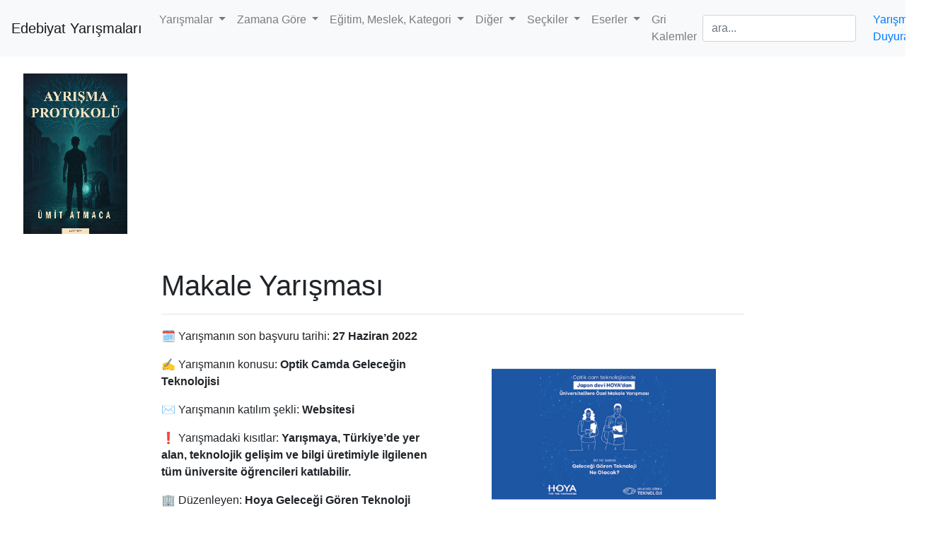

--- FILE ---
content_type: text/html; charset=utf-8
request_url: https://edebiyatyarismalari.com/hoya-makale-yarismasi
body_size: 5988
content:
<!DOCTYPE html> <html lang="tr"> <head> <meta charset="utf-8"> <title> Makale Yarışması </title> <meta name="description" content="Hoya Geleceği Gören Teknoloji 'Makale Yarışması' düzenliyor."> <meta name="keywords" content="haziran 2022, makale yarışması, üniversite"> <meta property="og:type" content="article"> <meta property="og:title" content="Makale Yarışması &#8211; Edebiyat Yarışmaları | Edebiyat Ödülleri"> <meta property="og:description" content="Hoya Geleceği Gören Teknoloji 'Makale Yarışması' düzenliyor."> <meta property="og:url" content="https://edebiyatyarismalari.com/hoya-makale-yarismasi"> <meta property="og:site_name" content="Edebiyat Yarışmaları | Edebiyat Ödülleri"> <meta property="og:locale" content="tr_TR"> <meta property="og:image" content="https://edebiyatyarismalari.com/images/2022/nisan/hoya-makale-yarismasi.jpg"> <meta name="twitter:title" content="Makale Yarışması &#8211; Edebiyat Yarışmaları | Edebiyat Ödülleri"> <meta name="twitter:description" content="Hoya Geleceği Gören Teknoloji 'Makale Yarışması' düzenliyor."> <meta name="twitter:creator" content="@yarismaedebiyat"> <meta name="twitter:card" content="summary_large_image"> <meta name="twitter:image:src" content="https://edebiyatyarismalari.com/images/2022/nisan/hoya-makale-yarismasi.jpg"> <meta name="robots" content="index, follow"> <meta name="author" content="Uğur Atmaca"> <meta name="googlebot" content="index, follow" /> <meta name="bingbot" content="index, follow" /> <meta name="yandex-verification" content="46c611d16a76e7e2" /> <link rel='shortcut icon' type='image/x-icon' href="/favicon.ico" /> <link rel="canonical" href="https://edebiyatyarismalari.com/hoya-makale-yarismasi"> <link rel="alternate" type="application/rss+xml" href="https://edebiyatyarismalari.com/feed.xml"> <meta name="viewport" content="width=device-width, initial-scale=1, viewport-fit=cover"> <!-- Google tag (gtag.js) --> <script async src="https://www.googletagmanager.com/gtag/js?id=G-XL16J8YJWV"></script> <script> window.dataLayer = window.dataLayer || []; function gtag(){dataLayer.push(arguments);} gtag('js', new Date()); gtag('config', 'G-XL16J8YJWV'); </script> </head> <body> <header class="header-container container-fluid p-0"> <nav class="navbar navbar-expand-lg navbar-light bg-light"> <a class="navbar-brand" href="https://edebiyatyarismalari.com">Edebiyat Yarışmaları</a> <button class="navbar-toggler" type="button" data-toggle="collapse" data-target="#navbarNav" aria-controls="navbarNav" aria-expanded="false" aria-label="Toggle navigation"> <span class="navbar-toggler-icon"></span> </button> <section class="collapse navbar-collapse" id="navbarNav"> <ul class="navbar-nav mr-auto"> <li class="nav-item dropdown"> <a class="nav-link dropdown-toggle" href="#" id="yarismalarMenu" role="button" data-toggle="dropdown" aria-haspopup="true" aria-expanded="false"> Yarışmalar </a> <section class="dropdown-menu" aria-labelledby="yarismalarMenu"> <a class="dropdown-item" href="https://edebiyatyarismalari.com/siir-yarismalari/">Şiir Yarışmaları</a> <a class="dropdown-item" href="https://edebiyatyarismalari.com/hikaye-yarismalari/">Hikaye/Öykü Yarışmaları</a> <a class="dropdown-item" href="https://edebiyatyarismalari.com/makale-yarismalari/">Makale Yarışmaları</a> <a class="dropdown-item" href="https://edebiyatyarismalari.com/deneme-yarismalari/">Deneme Yarışmaları</a> <a class="dropdown-item" href="https://edebiyatyarismalari.com/ani-yarismalari/">Anı Yarışmaları</a> <a class="dropdown-item" href="https://edebiyatyarismalari.com/mektup-yarismalari/">Mektup Yarışmaları</a> <a class="dropdown-item" href="https://edebiyatyarismalari.com/masal-yarismalari/">Masal Yarışmaları</a> <a class="dropdown-item" href="https://edebiyatyarismalari.com/kompozisyon-yarismalari/">Kompozisyon Yarışmaları</a> <a class="dropdown-item" href="https://edebiyatyarismalari.com/roman-yarismalari/">Roman Yarışmaları</a> <a class="dropdown-item" href="https://edebiyatyarismalari.com/senaryo-yarismalari/">Senaryo Yarışmaları</a> <a class="dropdown-item" href="https://edebiyatyarismalari.com/tiyatro-oyunu-yazma-yarismalari/">Tiyatro Oyunu Yazma Yarışmaları</a> <a class="dropdown-item" href="https://edebiyatyarismalari.com/kitap-dosyasi-yarismalari/">Kitap Dosyası Yarışmaları</a> </section> </li> <li class="nav-item dropdown"> <a class="nav-link dropdown-toggle" href="#" id="aylarMenu" role="button" data-toggle="dropdown" aria-haspopup="true" aria-expanded="false"> Zamana Göre </a> <section class="dropdown-menu" aria-labelledby="aylarMenu"> <a class="dropdown-item" href="https://edebiyatyarismalari.com/ocak-2026-yarismalar/">Ocak 2026 Yarışmaları</a> <a class="dropdown-item" href="https://edebiyatyarismalari.com/subat-2026-yarismalar/">Şubat 2026 Yarışmaları</a> <section class="dropdown-divider"></section> <a class="dropdown-item" href="https://edebiyatyarismalari.com/15-temmuz-yarismalari/">15 Temmuz Yarışmaları</a> <a class="dropdown-item" href="https://edebiyatyarismalari.com/23-nisan-yarismalari/">23 Nisan Yarışmaları</a> </section> </li> <li class="nav-item dropdown"> <a class="nav-link dropdown-toggle" href="#" id="yaslarMenu" role="button" data-toggle="dropdown" aria-haspopup="true" aria-expanded="false"> Eğitim, Meslek, Kategori </a> <section class="dropdown-menu" aria-labelledby="aylarMenu"> <a class="dropdown-item" href="https://edebiyatyarismalari.com/ilkokul-ogrencileri-edebiyat-yarismalari/">İlkokul Yarışmaları</a> <a class="dropdown-item" href="https://edebiyatyarismalari.com/ortaokul-edebiyat-yarismalari/">Ortaokul Yarışmaları</a> <a class="dropdown-item" href="https://edebiyatyarismalari.com/lise-edebiyat-yarismalari/">Lise Yarışmaları</a> <a class="dropdown-item" href="https://edebiyatyarismalari.com/universite-ogrencileri-edebiyat-yarismalari/">Üniversite Yarışmaları</a> <a class="dropdown-item" href="https://edebiyatyarismalari.com/genel-edebiyat-yarismalari/">Genel Yarışmalar</a> <section class="dropdown-divider"></section> <a class="dropdown-item" href="https://edebiyatyarismalari.com/yazarlar-adina-yarismalar">Yazarlar Adına Düzenlenen Yarışmalar</a> <a class="dropdown-item" href="https://edebiyatyarismalari.com/ogretmen-yarismalari/">Öğretmenler Arası Yarışmalar</a> <a class="dropdown-item" href="https://edebiyatyarismalari.com/hukuk-yarismalari/">Hukuk Yarışmaları</a> <a class="dropdown-item" href="https://edebiyatyarismalari.com/kadinlar-icin-yarismalar/">Kadınlar İçin Yarışmalar</a> </section> </li> <li class="nav-item dropdown"> <a class="nav-link dropdown-toggle" href="#" id="digerYarismalar" role="button" data-toggle="dropdown" aria-haspopup="true" aria-expanded="false"> Diğer </a> <section class="dropdown-menu" aria-labelledby="digerYarismalar"> <a class="dropdown-item" href="https://edebiyatyarismalari.com/yarisma-sonuclari/">Yarışma Sonuçları</a> <section class="dropdown-divider"></section> <a class="dropdown-item" href="https://edebiyatyarismalari.com/para-odullu-yarismalar/">Para Ödüllü Yarışmalar</a> <section class="dropdown-divider"></section> <a class="dropdown-item" href="https://edebiyatyarismalari.com/edebiyat-odulleri/">Edebiyat Ödülleri</a> <section class="dropdown-divider"></section> <a class="dropdown-item" href="https://edebiyatyarismalari.com/kitap-okuma-yarismalari/">Kitap Okuma Yarışmaları</a> <a class="dropdown-item" href="https://edebiyatyarismalari.com/siir-okuma-yarismalari/">Şiir Okuma Yarışmaları</a> <a class="dropdown-item" href="https://edebiyatyarismalari.com/resim-yarismalari/">Resim Yarışmaları</a> <a class="dropdown-item" href="https://edebiyatyarismalari.com/karikatur-yarismalari/">Karikatür Yarışmaları</a> <a class="dropdown-item" href="https://edebiyatyarismalari.com/fotograf-yarismalari/">Fotoğraf Yarışmaları</a> <a class="dropdown-item" href="https://edebiyatyarismalari.com/beste-yarismalari/">Beste Yarışmaları</a> <a class="dropdown-item" href="https://edebiyatyarismalari.com/kisa-film-yarismalari/">Kısa Film Yarışmaları</a> <a class="dropdown-item" href="https://edebiyatyarismalari.com/tasarim-yarismalari/">Tasarım Yarışmaları</a> <a class="dropdown-item" href="https://edebiyatyarismalari.com/afis-yarismalari/">Afiş Yarışmaları</a> <a class="dropdown-item" href="https://edebiyatyarismalari.com/muzik-ses-sarki-yarismalari/">Müzik, Ses, Şarkı Yarışmaları</a> <a class="dropdown-item" href="https://edebiyatyarismalari.com/proje-yarismalari/">Proje Yarışmaları</a> <section class="dropdown-divider"></section> <a class="dropdown-item" href="https://edebiyatyarismalari.com/gecmis-edebiyat-yarismalari/">Geçmiş Edebiyat Yarışmaları</a> </section> </li> <li class="nav-item dropdown"> <a class="nav-link dropdown-toggle" href="#" id="seckilerMenu" role="button" data-toggle="dropdown" aria-haspopup="true" aria-expanded="false"> Seçkiler </a> <section class="dropdown-menu" aria-labelledby="seckilerMenu"> <a class="dropdown-item" href="https://edebiyatyarismalari.com/anne-siirleri/">Anne Şiirleri Seçkisi</a> <a class="dropdown-item" href="https://edebiyatyarismalari.com/bilimkurgu-salgin/">Salgın Bilimkurgu Öyküleri Seçkisi</a> <a class="dropdown-item" href="https://edebiyatyarismalari.com/peri-masali/">Peri Masalı Seçkisi</a> <a class="dropdown-item" href="https://edebiyatyarismalari.com/sevgili-minimal-oykuleri/">Sevgili Konulu Minimal Öykü Seçkisi</a> </section> </li> <li class="nav-item dropdown"> <a class="nav-link dropdown-toggle" href="#" id="eserlerMenu" role="button" data-toggle="dropdown" aria-haspopup="true" aria-expanded="false"> Eserler </a> <section class="dropdown-menu" aria-labelledby="eserlerMenu"> <a class="dropdown-item" href="https://edebiyatyarismalari.com/kitaplarimiz/">Kitaplar</a> <a class="dropdown-item" href="https://edebiyatyarismalari.com/hikayeler/">Hikayeler, Öyküler</a> <a class="dropdown-item" href="https://edebiyatyarismalari.com/siirler/">Şiirler</a> <a class="dropdown-item" href="https://edebiyatyarismalari.com/denemeler/">Denemeler</a> <a class="dropdown-item" href="https://edebiyatyarismalari.com/incelemeler/">İncelemeler</a> </section> </li> <li class="nav-item"> <a class="nav-link" href="https://grikalemler.com.tr/?ref=edebiyatyarismalari.com" target="_blank" id="griKalemler" role="button" aria-haspopup="true" aria-expanded="false"> Gri Kalemler </a> </li> </ul> <form class="form-inline my-2 my-lg-0"> <section id="search-container"> <input class="form-control mr-sm-2" type="text" id="search-input" placeholder="ara..."> <ul class="list-group" id="results-container" style="position: absolute;z-index:150;"></ul> </section> </form> <section class="pull-right"> <a class="nav-link" href="https://forms.gle/KaERCCeUkMSSZgBDA" target="_blank" rel="nofollow">Yarışmanızı Duyuralım</a> </section> </section> </nav> </header> <section class="container-fluid" style="content-visibility:auto;"> <!-- <section class="row"> <section class="col"> <a href="https://www.kitapyurdu.com/kitap/hayvanat-bahcesi-macerasi/678517.html" class="text-center gtag" target="_blank"> <img src="https://edebiyatyarismalari.com/images/hb/cocuk-kitabi.gif" alt="hayvanat bahçesi macerası" loading="lazy" /></a> </section> </section> --> <section class="row"> <section class="col-2 d-none d-sm-block"> <a href="https://www.kitapyurdu.com/kitap/ayrisma-protokolu/731719.html" class="gtag" target="_blank"> <img src="https://edebiyatyarismalari.com/images/ayrisma-protokolu-umit-atmaca.jpeg" alt="ayrisma protokolu" style="position: -webkit-sticky;position: sticky;top: 0;margin-top:24px;" loading="lazy" /></a> </section> <section class="col-xs-12 col-sm-8 col-md-8 col-lg-8 col-xl-8"> <main> <article class="mt-2 mb-2"> <h1>Makale Yarışması</h1> <hr /> <section class="row align-items-center"> <section class="col-md-6 col-12 justify-content-center"> <p>🗓️ Yarışmanın son başvuru tarihi: <b>27 Haziran 2022</b></p> <p>✍️ Yarışmanın konusu: <b>Optik Camda Geleceğin Teknolojisi</b></p> <p>✉️ Yarışmanın katılım şekli: <b>Websitesi</b></p> <p>❗ Yarışmadaki kısıtlar: <b>Yarışmaya, Türkiye’de yer alan, teknolojik gelişim ve bilgi üretimiyle ilgilenen tüm üniversite öğrencileri katılabilir.</b></p> <p>🏢 Düzenleyen: <b>Hoya Geleceği Gören Teknoloji</b></p> <p class="text-danger">Yarışma başvurusu bitti!</p> </section> <section class="col-md-6 col-12"> <img src="https://edebiyatyarismalari.com/images/2022/nisan/hoya-makale-yarismasi.jpg" alt="Makale Yarışması" loading="lazy" /> </section> </section> <br> <section class="post"> <h2 id="makale-yarışması">Makale Yarışması</h2> <p>Hoya Geleceği Gören Teknoloji <strong>Makale Yarışması</strong> düzenliyor.</p> <p>Katılım Koşulları:</p> <ul> <li>Yarışmaya, Türkiye’de yer alan, teknolojik gelişim ve bilgi üretimiyle ilgilenen tüm üniversite öğrencileri katılabilir. 18 yaşından küçükler yarışmaya katılamaz; katılmış ve kazanmış olsalar dahi hediyeleri verilmez.</li> <li>Yarışmaya göre; Hoya Türkiye resmi Facebook &amp; Instagram hesapları (/hoyaturkey) ve www.gelecegigorenteknoloji.com üzerinden paylaşılacak olan “Üniversitelilere Özel Makale Yarışması Başlıyor” görselinin ve post metninin yayınlanmasından sonra; ilgili yarışma konusu çerçevesinde yazılacak yazı www.gelecegigorenteknoloji.com web sitesi aracılığıyla Hoya Türkiye’ye gönderilmelidir.</li> <li>Bilgilerini eksik veya yanlış olarak gönderenlerin yazısı değerlendirmeye alınmayacaktır. gelecegigorenteknoloji.com web sitesine yükleyeceğiniz Word dosyasında yazılmış yazının önsözünde şu bilgiler yer almalıdır: <ul> <li>Konuyu ele alan yazının başlığı,</li> <li>Konuyu ele alan yazı (1.000 kelime, mak. 10.000 karakter/ boşluklu),</li> <li>Katılımcı ad-soyad ve e-posta adresi</li> <li>Katılımcı doğum tarihi, telefon numarası ve okuduğu üniversite/ bölüm eksiksiz biçimde doldurulmalı ve siteye yüklenmelidir.</li> <li>Katılımcı üniversite ve bölüm bilgisini (yukarıda belirtilen üniversitelerin ilgili bölümlerinde okuduğuna dair belgeyi) yarışma jürisi isteme hakkına sahiptir. Gerekli belgeleri sağlayamama durumunda ise katılımcının yarışma hakkı düşer.</li> </ul> </li> <li>Yarışmacılar markanın Facebook &amp; Instagram hesaplarını (/hoyaturkey) takip etmek zorundadır. Tüm duyurular Hoya Türkiye resmi Facebook &amp; Instagram hesapları (/hoyaturkey) ve www.gelecegigorenteknoloji.com üzerinden gerçekleştirilecektir.</li> <li>Yarışmaya ilgili üniversitelerde okuyan TC. vatandaşı ya da değil tüm gerçek kişiler katılabilir. Hoya, gerçekliğinden şüphe ettiği hesapları ve yazıları yarışmadan eleme hakkını saklı tutar. Yazı, Türkçe olarak yazılmalı, başka bir yerden alıntı ya da kopyalanmış içerikler kesinlikle olmamalı, gelecekle ilgili içerik kullanılması durumunda kaynak gösterilmelidir.</li> <li>Yarışmamıza makale, deneme ve köşe yazısı türleriyle de katılım sağlayabilirsiniz.</li> <li>Ödül kazanan kullanıcıya kullanıcı bilgilerinden, telefon ve/veya e-posta adresinden iletişime geçilerek ulaşılacaktır.</li> <li>Kazanan yarışmacılar, Hoya Türkiye resmi Facebook &amp; Instagram hesapları (/hoyaturkey) ve www.gelecegigorenteknoloji.com üzerinden duyurulacaktır.</li> </ul> <h3 id="makale-yarışması-ödülleri">Makale Yarışması Ödülleri</h3> <ul> <li>Birinci: iPhone 12 (64 GB)</li> <li>İkinci: Dell 3501 Dizüstü Bilgisayar</li> <li>Üçüncü: iPad (128 GB) Tablet</li> </ul> <h3 id="başvuru-formu"><a href="https://www.gelecegigorenteknoloji.com/?ref=edebiyatyarismalari.com" rel="nofollow" target="_blank" class="gtag">Başvuru Formu</a></h3> </section> <hr> <section> Benzer İçerikler: <ul class="nav"> <li class="nav-item"> <a href="https://edebiyatyarismalari.com/makale-yarismalari/" class="nav-link"> Makale Yarışmaları </a> </li> <li class="nav-item"> <a href="https://edebiyatyarismalari.com/universite-ogrencileri-edebiyat-yarismalari/" class="nav-link"> Üniversite Yarışmaları </a> </li> <li class="nav-item"> <a href="https://edebiyatyarismalari.com/makale-nedir/" class="nav-link"> Makale Nedir? </a> </li> </ul> </section> <hr> <script type="application/ld+json"> { "@context": "https://schema.org", "@type": "NewsArticle", "url": "https://edebiyatyarismalari.com", "publisher":{ "@type":"Organization", "name":"Edebiyat Yarışmaları", "logo":"https://edebiyatyarismalari.com/images/icons/icon-384x384.png" }, "headline": "", "mainEntityOfPage": "https://edebiyatyarismalari.com", "image":[""], "datePublished":"", "articleBody": "", "author": { "@type": "Person", "url": "https://edebiyatyarismalari.com/ugur-atmaca/", "name": "Uğur Atmaca", "givenName": "Uğur", "familyName": "Atmaca", "birthDate": "1987-01-06", "birthPlace": { "@type": "Place", "address": "Polatli, Ankara, Turkey" } } } </script> </article> </main> </section> </section> <script> var _gaq = _gaq || []; _gaq.push(['_setAccount', 'UA-122320408-1']); _gaq.push(['_trackPageview']); (function () { var ga = document.createElement('script'); ga.type = 'text/javascript'; ga.async = true; ga.src = ('https:' == document.location.protocol ? 'https://ssl' : 'http://www') + '.google-analytics.com/ga.js'; var s = document.getElementsByTagName('script')[0]; s.parentNode.insertBefore(ga, s); })(); </script> <script async src="https://edebiyatyarismalari.com/js/app.js"></script> </section> <link async rel="stylesheet" href="https://stackpath.bootstrapcdn.com/bootstrap/4.3.1/css/bootstrap.min.css" integrity="sha384-ggOyR0iXCbMQv3Xipma34MD+dH/1fQ784/j6cY/iJTQUOhcWr7x9JvoRxT2MZw1T" crossorigin="anonymous"> <script src="https://code.jquery.com/jquery-3.3.1.slim.min.js" integrity="sha384-q8i/X+965DzO0rT7abK41JStQIAqVgRVzpbzo5smXKp4YfRvH+8abtTE1Pi6jizo" crossorigin="anonymous"></script> <script async src="https://cdnjs.cloudflare.com/ajax/libs/popper.js/1.14.7/umd/popper.min.js" integrity="sha384-UO2eT0CpHqdSJQ6hJty5KVphtPhzWj9WO1clHTMGa3JDZwrnQq4sF86dIHNDz0W1" crossorigin="anonymous"></script> <script async src="https://stackpath.bootstrapcdn.com/bootstrap/4.3.1/js/bootstrap.min.js" integrity="sha384-JjSmVgyd0p3pXB1rRibZUAYoIIy6OrQ6VrjIEaFf/nJGzIxFDsf4x0xIM+B07jRM" crossorigin="anonymous"></script> <script data-ad-client="ca-pub-3956685798615725" async src="https://pagead2.googlesyndication.com/pagead/js/adsbygoogle.js"></script> <footer class="bg-light"> <section class="container-fluid p-3 p-md-5"> <ul class="nav"> <li class="nav-item"> <a href="https://twitter.com/yarismaedebiyat" rel="nofollow" target="_blank" class="nav-link gtag ml-0 pl-0">Twitter</a> </li> <li class="nav-item"> <a href="https://www.facebook.com/yarismaedebiyat" rel="nofollow" target="_blank" class="nav-link gtag">Facebook</a> </li> <li class="nav-item"> <a href="https://www.instagram.com/edebiyatyarisma" rel="nofollow" target="_blank" class="nav-link gtag">Instagram</a> </li> <li class="nav-item"> <a href="https://edebiyatyarismalari.com/hakkinda/" class="nav-link gtag">Hakkında</a> </li> <li class="nav-item"> <a class="nav-link" href="https://edebiyatyarismalari.com/feed.xml">RSS</a> </li> <li class="nav-item"> <a class="nav-link" href="https://calendar.google.com/calendar/u/1?cid=ZWRlYml5YXQueWFyaXNtYWxhcmlAZ21haWwuY29t">Google Takvim</a> </li> <li class="nav-item"> <a class="nav-link" href="https://linktr.ee/edebiyatyarismalari">LinkTR</a> </li> <li class="nav-item"> <a class="nav-link" href="https://chat.whatsapp.com/EQ5KuLh0Vzu1oOqH9Csoe7">Whatsapp Topluluk</a> </li> <li class="nav-item"> <a class="nav-link" href="https://open.spotify.com/playlist/4PZ0uiX7wJHgq0ZC4Cm8jd?si=SwyRP1UTRYaOBCXRXG0wdQ">Türkçe Rap En İyiler</a> </li> </ul> <p>EdebiyatYarışmaları® | 2018 - 2026</p> </section> <script async src="/search-script.js" onload="applySearch()"></script> <script> function applySearch() { SimpleJekyllSearch({ searchInput: document.getElementById('search-input'), resultsContainer: document.getElementById('results-container'), json: '/search.json', limit: 5, noResultsText: '<li class="list-group-item">Kayıt bulunamadı...</li>', searchResultTemplate: '<li class="list-group-item"><a href="{url}" title="{desc}">{title}</a></li>' }); } </script> <!-- <script src="https://cdn.onesignal.com/sdks/OneSignalSDK.js" async=""></script> <script> window.OneSignal = window.OneSignal || []; OneSignal.push(function () { OneSignal.init({ appId: "b9dc8ce3-862a-4932-ba12-2badb6d29d52", }); }); </script> --> </footer> <script type="application/ld+json"> { "@context" : "http://schema.org", "@type" : "Organization", "name" : "Edebiyat Yarışmaları", "url" : "https://edebiyatyarismalari.com/", "sameAs" : [ "https://twitter.com/yarismaedebiyat", "https://www.facebook.com/yarismaedebiyat/", "https://www.instagram.com/edebiyatyarisma/" ], "address": { "@type": "PostalAddress", "streetAddress": "Ankara", "addressRegion": "TR", "postalCode": "06810", "addressCountry": "TR" }, "description": "Şiir Yarışması, Öykü Yarışması, Kitap Okuma Yarışması, Resim Yarışması, Senaryo Yarışması gibi tüm edebiyat yarışmalarını takip edebilirsiniz." } </script> <script async id="mcjs">!function (c, h, i, m, p) { m = c.createElement(h), p = c.getElementsByTagName(h)[0], m.async = 1, m.src = i, p.parentNode.insertBefore(m, p) }(document, "script", "https://chimpstatic.com/mcjs-connected/js/users/ac6dc70b4478502afbb68305c/95444d640d01fdb514b577b3e.js");</script> <style> img { max-width: 80%; display: block; margin-left: auto; margin-right: auto; } </style> <noscript><iframe src="https://www.googletagmanager.com/ns.html?id=GTM-W25RZB6" height="0" width="0" style="display:none;visibility:hidden"></iframe></noscript> </body> </html>


--- FILE ---
content_type: text/html; charset=utf-8
request_url: https://www.google.com/recaptcha/api2/aframe
body_size: 267
content:
<!DOCTYPE HTML><html><head><meta http-equiv="content-type" content="text/html; charset=UTF-8"></head><body><script nonce="1qYo2YsFnKVKARYPM29BSw">/** Anti-fraud and anti-abuse applications only. See google.com/recaptcha */ try{var clients={'sodar':'https://pagead2.googlesyndication.com/pagead/sodar?'};window.addEventListener("message",function(a){try{if(a.source===window.parent){var b=JSON.parse(a.data);var c=clients[b['id']];if(c){var d=document.createElement('img');d.src=c+b['params']+'&rc='+(localStorage.getItem("rc::a")?sessionStorage.getItem("rc::b"):"");window.document.body.appendChild(d);sessionStorage.setItem("rc::e",parseInt(sessionStorage.getItem("rc::e")||0)+1);localStorage.setItem("rc::h",'1769286779896');}}}catch(b){}});window.parent.postMessage("_grecaptcha_ready", "*");}catch(b){}</script></body></html>